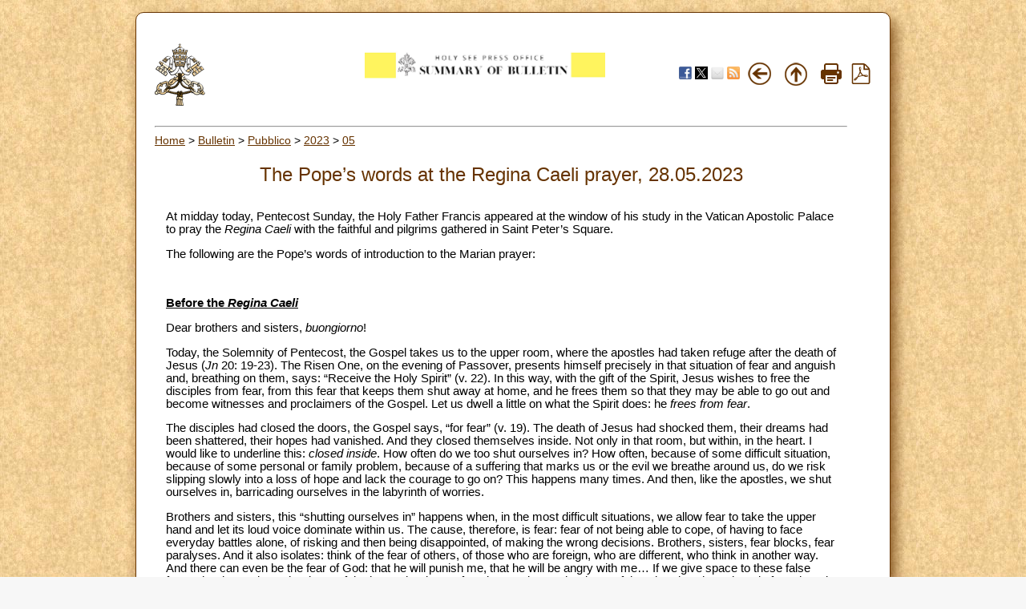

--- FILE ---
content_type: text/html; charset=UTF-8
request_url: https://press.vatican.va/content/salastampa/en/bollettino/pubblico/2023/05/28/230528b.html
body_size: 4654
content:



<!DOCTYPE HTML PUBLIC "-//W3C//DTD HTML 4.01 Transitional//EN" "http://www.w3.org/TR/html4/loose.dtd">


<html  lang="en" >


<head>
    <meta http-equiv="X-UA-Compatible" content="IE=edge">
    <meta http-equiv="content-type" content="text/html; charset=UTF-8">
    <meta name="keywords" content="">
    <meta name="description" content="">
    


<!-- Global site tag (gtag.js) - Google Analytics -->
<script async="true" src="https://www.googletagmanager.com/gtag/js?id=G-8Q36JB0JQ1"></script>
<script>
  window.dataLayer = window.dataLayer || [];
  function gtag(){dataLayer.push(arguments);}
  gtag('js', new Date());
  gtag('config', 'G-8Q36JB0JQ1');
</script>



    




    


<!-- BEGIN: headlibs -->
<link rel="stylesheet" href="/etc/clientlibs/foundation/main.min.77f07f85da93e61bb291da28df2065ac.css" type="text/css">
<link rel="stylesheet" href="/etc/designs/generics2/library/clientlibs.min.25498fb47f0d5f43eead9ee78241c07f.css" type="text/css">
<link rel="stylesheet" href="/etc/clientlibs/granite/jquery-ui.min.7b84513df87025680b37c0cf8ba262f5.css" type="text/css">
<link rel="stylesheet" href="/etc/designs/salastampa/library/clientlibs.min.b482e3a8be84544f99c9215ebcf2f60a.css" type="text/css">
<script type="text/javascript" src="/etc/clientlibs/granite/jquery.min.e0cc37eb1ac1cf9f859edde97cb8dc9f.js"></script>
<script type="text/javascript" src="/etc/clientlibs/granite/utils.min.cd31222ac49213ace66f3568912db918.js"></script>
<script type="text/javascript" src="/etc/clientlibs/granite/jquery/granite.min.e26b5f40a34d432bee3ded1ccbdc7041.js"></script>
<script type="text/javascript" src="/etc/clientlibs/foundation/jquery.min.d7c42e4a257b8b9fe38d1c53dd20d01a.js"></script>
<script type="text/javascript" src="/etc/clientlibs/foundation/main.min.1705fea38fedb11b0936752ffe8a5fc6.js"></script>
<script type="text/javascript" src="/etc/designs/generics2/library/clientlibs.min.8bdb4992c9cb6a2a85205683d40bd4af.js"></script>
<script type="text/javascript" src="/etc/clientlibs/granite/jquery-ui.min.03564aed9ef41ad3ee38c4fd30d33e22.js"></script>
<script type="text/javascript" src="/etc/designs/salastampa/library/clientlibs.min.510f69950b41483c840398942719ed27.js"></script>

<!-- END: headlibs -->

    

    

    
    <link rel="icon" type="image/vnd.microsoft.icon" href="/etc/designs/salastampa/favicon.ico">
    <link rel="shortcut icon" type="image/vnd.microsoft.icon" href="/etc/designs/salastampa/favicon.ico">
    
    <title>The Pope’s words at the Regina Caeli prayer</title>
</head>


<body>
    <a name="top"></a>
    <div id="intestazione-stampa">
        <img src="/etc/designs/salastampa/library/images/banner-stampa.png" alt="Sala Stampa">
    </div>
    <div id="corpo" class="rounded">
        <table id="wrapper">
            <tr id="trheader" class="header-nav">
                <td align="center" valign="top" width="5%">
                    <p align="left">
                        <a href="https://www.vatican.va"><img src="/etc/designs/salastampa/library/images/logo-vatican.png" width="64" height="78" alt="www.vatican.va" title="www.vatican.va"></a>
                    </p>
                </td>
                <td class="mobile-gone" align="right" valign="top" width="60%">
                    <img class="img-boll-nav" src="/etc/designs/salastampa/library/images/logo-press-en.png" alt="Sala Stampa">
                </td>
                <td align="right" style="width:20%;min-width:100px">
                    <div class="share">
                         <a href="#" onclick="javascript:shareOnFacebook();return false;"><img src="/etc/designs/salastampa/library/images/share/facebook-48.png" alt="Facebook" title="Facebook"></a>
                         <a href="#" onclick="javascript:shareOnTwitter();return false;"><img src="/etc/designs/salastampa/library/images/share/twitter-x.png" alt="Twitter" title="Twitter"></a>
                        <a href="#" onclick="javascript:shareOnMail();return false;"><img src="/etc/designs/salastampa/library/images/share/mail-48.png" alt="Mail" title="Mail"></a>
                         <a href="/content/salastampa/en/bollettino.feedrss.xml" rel="alternate" type="application/rss+xml" target="_blank"><img src="/etc/designs/salastampa/library/images/share/rss-48.png" alt="RSS Feed" title="RSS Feed"></a>
                    </div>
                </td>
                <td class="mobile-gone" align="center" width="5%">
                    <a href="javascript:history.go(-1)"> <img border="0" src="/etc/designs/salastampa/library/images/back.png" width="32" height="32" alt="Back" title="Back"></a>
                </td>
                <td class="mobile-gone" align="center" width="5%"><a onclick="up()" href="#"> 
                    <img border="0" src="/etc/designs/salastampa/library/images/top.png" width="32" height="32" alt="Top" title="Top"></a>
                </td>
                <td class="mobile-gone" align="center" width="5%"><a href="#" onclick="printBollettino()">
                    <img border="0" src="/etc/designs/salastampa/library/images/print.png" alt="Print" title="Print" width="26" height="26"></a>
                </td>
                <td class="mobile-gone" align="center" width="5%">
                    <a href="/content/salastampa/en/bollettino/pubblico/2023/05/28.pdf" title="Pdf"><img border="0" src="/etc/designs/salastampa/library/images/file-pdf.png" alt="Pdf" title="Pdf" width="26" height="26" target="_blank"></a>
                </td>
            </tr>
            <tr id="trprint">
                <td align="center" valign="top">
                    <center><img class="img-boll-nav" src="/etc/designs/salastampa/library/images/logo-press-en.png" alt="Sala Stampa"></center>
                <td>
            </tr>
            <tr id="trcontent">
                <td align="center" valign="top" width="100%" bgcolor="#FFFFFF"
                    height="5" colspan="6">
                    <hr id="hrheader">
                    
                    <div class="breadcrumb"><a href="/content/salastampa/en.html">Home</a> &gt; <a href="/content/salastampa/en/bollettino.html">Bulletin</a> &gt; <a href="/content/salastampa/en/bollettino/pubblico.html">Pubblico</a> &gt; <a href="/content/salastampa/en/bollettino/pubblico/2023.html">2023</a> &gt; <a href="/content/salastampa/en/bollettino/pubblico/2023/05.html">05</a></div>

                    
                    <table border="0" width="98%" cellspacing="0" cellpadding="5" id="corpo_bollettino">
                        <tr>
                            <td align="left" height="50" valign="top" width="99%">
                                <!-- CONTENUTO DELLA PAGINA -->
                                
                                <br> 
                                
                                <div class="titolo">
                                    <div class="bulltitledate titolo">


<center>
    <font color="#663300" size="5">The Pope’s words at the Regina Caeli prayer, 28.05.2023</font>
</center>
</div>
 
                                </div>
                                
                                <br> 
                                
                                

                                 
                                <div class="notizia">
                                    

                                    <div class="notizie bullnews"><div style="text-align: left;">
    <p>At midday today, Pentecost Sunday, the Holy Father Francis appeared at the window of his study in the Vatican Apostolic Palace to pray the <i>Regina Caeli </i>with the faithful and pilgrims gathered in Saint Peter’s Square.</p>
<p>The following are the Pope’s words of introduction to the Marian prayer:</p>
<p>&nbsp;</p>
<p><b><u>Before the <i>Regina Caeli</i></u></b></p>
<p>Dear brothers and sisters, <i>buongiorno</i>!</p>
<p>Today, the Solemnity of Pentecost, the Gospel takes us to the upper room, where the apostles had taken refuge after the death of Jesus (<i>Jn</i> 20: 19-23). The Risen One, on the evening of Passover, presents himself precisely in that situation of fear and anguish and, breathing on them, says: “Receive the Holy Spirit” (v. 22). In this way, with the gift of the Spirit, Jesus wishes to free the disciples from fear, from this fear that keeps them shut away at home, and he frees them so that they may be able to go out and become witnesses and proclaimers of the Gospel. Let us dwell a little on what the Spirit does: he <i>frees from fear</i>.</p>
<p>The disciples had closed the doors, the Gospel says, “for fear” (v. 19). The death of Jesus had shocked them, their dreams had been shattered, their hopes had vanished. And they closed themselves inside. Not only in that room, but within, in the heart. I would like to underline this: <i>closed inside</i>. How often do we too shut ourselves in? How often, because of some difficult situation, because of some personal or family problem, because of a suffering that marks us or the evil we breathe around us, do we risk slipping slowly into a loss of hope and lack the courage to go on? This happens many times. And then, like the apostles, we shut ourselves in, barricading ourselves in the labyrinth of worries.</p>
<p>Brothers and sisters, this “shutting ourselves in” happens when, in the most difficult situations, we allow fear to take the upper hand and let its loud voice dominate within us. The cause, therefore, is fear: fear of not being able to cope, of having to face everyday battles alone, of risking and then being disappointed, of making the wrong decisions. Brothers, sisters, fear blocks, fear paralyses. And it also isolates: think of the fear of others, of those who are foreign, who are different, who think in another way. And there can even be the fear of God: that he will punish me, that he will be angry with me… If we give space to these false fears, the doors close: the doors of the heart, the doors of society, and even the doors of the Church! Where there is fear, there is closure. And this will not do.</p>
<p>However, the Gospel offers us the remedy of the Risen One: the Holy Spirit. He frees us from the prisons of fear. When they receive the Spirit, the apostles – we celebrate this today – come out of the upper room and go out into the world to forgive sins and to proclaim the good news. Thanks to him, fears are overcome and doors open. Because this is what the Spirit does: he makes us feel God’s proximity, and so thus his love casts out fear, illuminates the way, consoles, sustains in adversity. Faced with fears and closure, then, let us invoke the Holy Spirit for us, for the Church and for the whole world: let a new Pentecost cast out the fears that assail us and revive the flame of God’s love.</p>
<p>May Mary Most Holy, the first to be filled with the Holy Spirit, intercede for us.</p>
<p>&nbsp;</p>
<p><b><u>After the <i>Regina Caeli</i></u></b></p>
<p>Dear brothers and sisters!</p>
<p>Last 22 May the 150<sup>th</sup> anniversary of the death of one of the most eminent figures of literature, Alessandro Manzoni, was commemorated. Through his works, he spoke for victims and for the least: they were always under the protective hand of divine Providence, which “doth create and slay, Who doth chastise then heal in love”; and are sustained also by the proximity of the faithful pastors of the Church, present in the pages of Manzoni’s masterpiece.</p>
<p>I invite you to pray for the populations who live on the border between Myanmar and Bangladesh, hard hit by a cyclone: more than eight-hundred thousand people, in addition to the many Rohingya already living in precarious conditions. As I reiterate my closeness to these populations, I address the leaders, so that they may facilitate access to humanitarian aid, and I appeal to the sense of human and ecclesial solidarity to come to the aid of these brothers and sisters of ours.</p>
<p>I warmly greet you all, Romans and pilgrims from Italy and many countries, especially the faithful from Panama and the pilgrimage of the archdiocese of Tulancingo, Mexico, celebrating <i>Nuestra Señora de los Angeles</i>; as well as a group from Novellana, Spain. I also greet the faithful of Celeseo, Padua, and of Bari, and I send my blessing to those who have gathered at the Gemelli Hospital to promote initiatives of fraternity with the sick.</p>
<p>Next Wednesday, at the end of the month of May, in Marian shrines throughout the world, moments of prayer are planned in Marian shrines around the world to support the preparations for the next Ordinary Assembly of the Synod of Bishops. We ask the Virgin Mary to accompany this important stage of the Synod with her maternal protection. And to Her we also entrust the desire for peace of so many populations throughout the world, especially of beleaguered Ukraine.</p>
<p>I wish you all a good Sunday. And please do not forget to pray for me. Enjoy your lunch and <i>arrivederci</i>!</p>
<div class="vatican_doc">

        </div>
    </div></div>

                                </div>
                                 
    
                                
                                <div class="notizia">
                                    <div class="parsys par_libero">
</div>

                                </div>
                                


                                


<hr> 
<ul style="text-align: left;">
    
            <li>
                <a href="/content/salastampa/en/bollettino/pubblico/2023/05/28/230528a.html">Holy Mass on Pentecost Sunday</a>
            </li>
            
    <li style="display:none"></li>
</ul>


                                <!-- /CONTENUTO DELLA PAGINA -->
                            </td>
                        </tr>
                    </table>
                </td>
            </tr>
        </table>


    </div>

</body>
</html>
